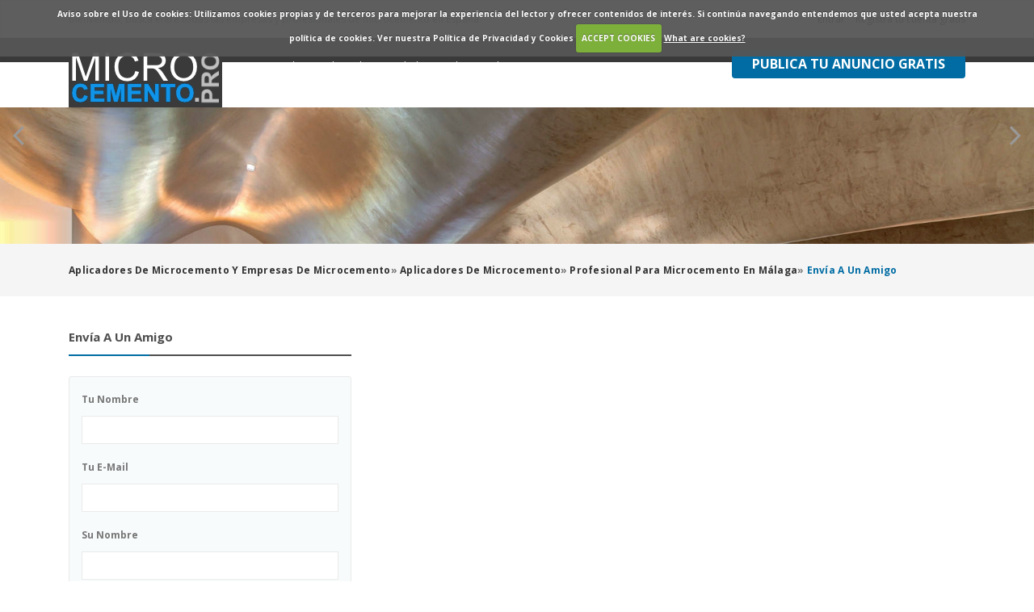

--- FILE ---
content_type: text/html; charset=UTF-8
request_url: https://www.microcemento.pro/index.php?page=item&action=send_friend&id=63
body_size: 3959
content:
<!DOCTYPE html PUBLIC "-//W3C//DTD XHTML 1.0 Transitional//EN" "http://www.w3.org/TR/xhtml1/DTD/xhtml1-transitional.dtd">

<html xmlns="http://www.w3.org/1999/xhtml" dir="ltr" lang="es-ES">
<head>
<script async src="//pagead2.googlesyndication.com/pagead/js/adsbygoogle.js"></script>
<script>
  (adsbygoogle = window.adsbygoogle || []).push({
    google_ad_client: "ca-pub-9316786084138111",
    enable_page_level_ads: true
  });
</script>
<meta http-equiv="Content-type" content="text/html; charset=utf-8" />
<title>Enviar a un amigo | Profesional para microcemento en Málaga | microcemento.pro, el directorio para empresas y profesionales del microcemento</title>
<meta http-equiv="Cache-Control" content="no-cache" />
<meta http-equiv="Expires" content="Fri, Jan 01 1970 00:00:00 GMT" />
<meta name="viewport" content="initial-scale = 1.0,maximum-scale = 1.0" />
<meta name="apple-mobile-web-app-capable" content="yes">
<meta name="apple-mobile-web-app-status-bar-style" content="black">
<link rel="shortcut icon" href="https://www.microcemento.pro/oc-content/uploads/favicon.png" type="image/x-icon" />
<link href="https://www.microcemento.pro/oc-content/themes/osclasswizards/js/jquery-ui/jquery-ui-1.10.2.custom.min.css" rel="stylesheet" type="text/css" />
<script type="text/javascript">
    var osclasswizards = window.osclasswizards || {};
    osclasswizards.base_url = 'https://www.microcemento.pro/index.php';
    osclasswizards.langs = {"delete":"Eliminar","cancel":"Cancelar"};
    osclasswizards.fancybox_prev = 'Imagen Anterior';
    osclasswizards.fancybox_next = 'Siguiente Imagen';
    osclasswizards.fancybox_closeBtn = 'Cerrar';
    osclasswizards.locations_input_as = 'text';
    osclasswizards.rtl_view = '0';
</script>
<!--Ie Js-->
<!--[if lt IE 7]> <html class="no-js ie6 oldie" lang="en"> <![endif]-->
<!--[if IE 7]>    <html class="no-js ie7 oldie" lang="en"> <![endif]-->
<!--[if IE 8]>    <html class="no-js ie8 oldie" lang="en"> <![endif]-->
<!--[if lt IE 9]>
	<script src="http://html5shim.googlecode.com/svn/trunk/html5.js"></script>
    <![endif]-->

<link href="https://www.microcemento.pro/oc-content/themes/osclasswizards/css/bootstrap.min.css" rel="stylesheet" type="text/css" />
<link href="https://www.microcemento.pro/oc-content/themes/osclasswizards/css/main.css" rel="stylesheet" type="text/css" />
<link href="https://www.microcemento.pro/oc-content/themes/osclasswizards/css/mediascreen.css" rel="stylesheet" type="text/css" />

<link href="https://www.microcemento.pro/oc-content/themes/osclasswizards/css/apps-blue.css" rel="stylesheet" type="text/css" />
<meta name="generator" content="Osclass 3.8.0" /><meta name="robots" content="noindex, nofollow, noarchive" />
<meta name="googlebot" content="noindex, nofollow, noarchive" />
<link href="https://www.microcemento.pro/oc-content/plugins/cookies/cookiecuttr.css" rel="stylesheet" type="text/css" />
<link href="https://www.microcemento.pro/oc-content/plugins/full_breadcrumbs/css/breadcrumbs.css" rel="stylesheet" type="text/css" />
<link href="https://www.microcemento.pro/oc-content/themes/osclasswizards/css/font-awesome/css/font-awesome.min.css" rel="stylesheet" type="text/css" />
<link href="https://www.microcemento.pro/oc-includes/osclass/assets/js/fineuploader/fineuploader.css" rel="stylesheet" type="text/css" />
<link href="https://www.microcemento.pro/oc-content/themes/osclasswizards/css/ajax-uploader.css" rel="stylesheet" type="text/css" />
<link href="https://www.microcemento.pro/oc-content/themes/osclasswizards/js/fancybox/jquery.fancybox.css" rel="stylesheet" type="text/css" />
<link href="https://www.microcemento.pro/oc-content/plugins/responsive_slides/assets/css/responsiveslides.css" rel="stylesheet" type="text/css" />
<script type="text/javascript" src="https://www.microcemento.pro/oc-content/themes/osclasswizards/js/jquery-3.3.1.min.js"></script>
<script type="text/javascript" src="https://www.microcemento.pro/oc-content/plugins/cookies/jquery.cookie.js"></script>
<script type="text/javascript" src="https://www.microcemento.pro/oc-content/plugins/cookies/jquery.cookiecuttr.js"></script>
<script type="text/javascript" src="https://www.microcemento.pro/oc-content/plugins/location_required/jquery.metadata.js"></script>
<script type="text/javascript" src="https://www.microcemento.pro/oc-includes/osclass/assets/js/date.js"></script>
<script type="text/javascript" src="https://www.microcemento.pro/oc-includes/osclass/assets/js/fineuploader/jquery.fineuploader.min.js"></script>
<script type="text/javascript" src="https://www.microcemento.pro/oc-content/themes/osclasswizards/js/jquery.validate.min.js"></script>
<script type="text/javascript" src="https://www.microcemento.pro/oc-includes/osclass/assets/js/jquery-ui.min.js"></script>
<script type="text/javascript" src="https://www.microcemento.pro/oc-content/themes/osclasswizards/js/fancybox/jquery.fancybox.pack.js"></script>
<script type="text/javascript" src="https://www.microcemento.pro/oc-content/themes/osclasswizards/js/bootstrap.min.js"></script>
<script type="text/javascript" src="https://www.microcemento.pro/oc-content/themes/osclasswizards/js/library.js"></script>
<script type="text/javascript" src="https://www.microcemento.pro/oc-content/themes/osclasswizards/js/global.js"></script>
<script type="text/javascript" src="https://www.microcemento.pro/oc-content/plugins/responsive_slides/assets/js/responsiveslides.min.js"></script>
        <script type="text/javascript" >
        $(document).ready(function () {
            var options = new Object();
            options.cookieAcceptButton = true;options.cookiePolicyLink = 'http://www.microcemento.pro/politica-de-privacidad-p25';options.cookieWhatAreTheyLink = 'http://www.allaboutcookies.org/';options.cookieAnalyticsMessage = 'Aviso sobre el Uso de cookies: Utilizamos cookies propias y de terceros para mejorar la experiencia del lector y ofrecer contenidos de interés. Si continúa navegando entendemos que usted acepta nuestra política de cookies. Ver nuestra Política de Privacidad y Cookies';options.cookieMessage = 'Aviso sobre el Uso de cookies: Utilizamos cookies propias y de terceros para mejorar la experiencia del lector y ofrecer contenidos de interés. Si continúa navegando entendemos que usted acepta nuestra política de cookies. <a href="{{cookiePolicyLink}}" title="Ver nuestra Política de Privacidad y Cookies">Ver nuestra Política de Privacidad y Cookies</a>.';            options.cookieAnalytics = true;
            if (jQuery.cookie('cc_cookie_decline') == "cc_cookie_decline") {
            } else {
                var _gaq = _gaq || [];
                _gaq.push(['_setAccount', 'UA-7390116-66']);
                _gaq.push(['_trackPageview']);

                (function() {
                    var ga = document.createElement('script'); ga.type = 'text/javascript'; ga.async = true;
                    ga.src = ('https:' == document.location.protocol ? 'https://ssl' : 'http://www') + '.google-analytics.com/ga.js';
                    var s = document. getElementsByTagName('script')[0]; s.parentNode.insertBefore(ga, s);
                })();
            }
                        $.cookieCuttr(options);
        });
        </script>
    <style type="text/css">
	#slider {
		background: #FFFFFF;
		border: 0px solid #FFFFFF;
		box-shadow: 1px 1px 4px #333333;
			}
	.rslides img {
		height: 330px	}
</style>
<script type='text/javascript'>
	jQuery(document).ready(function() {
		$("#slides").responsiveSlides({
									nav: true,			speed: 500,
			namespace: "rslides"
		});
	});
</script>
</head>

<body class="contact">
<header id="header">
  <div class="top_links">
    <div class="container">
      <div class="language">
                      </div>
            <p class="welcome-message">Bienvenido, busca entre todas las empresas y profesionales de microcemento en España</p>
            <ul>
                                <li><a id="login_open" href="https://www.microcemento.pro/index.php?page=login">
          Entrar          </a></li>
                <li><a href="https://www.microcemento.pro/index.php?page=register&action=register">
          Registra tu cuenta gratis          </a></li>
                              </ul>
    </div>
  </div>
  <div class="main_header" id="main_header">
    <div class="container">
      <div id="logo"> <a href="https://www.microcemento.pro/"><img border="0" alt="Aplicadores de microcemento y empresas de microcemento" src="https://www.microcemento.pro/oc-content/uploads/logo.png"></a> <span id="description">En microcemento.pro encontará una guía con las mejores empresas de microcemento y aplicadores de microcemento con las mejores ofertas de su ciudad.</span> </div>
      <h2 class="pull-right toggle"><i class="fa fa-align-justify"></i></h2>
      <ul class="links">
                <li> <a href="https://www.microcemento.pro/index.php?page=page&id=24">Avisos Legales</a> </li>
                <li> <a href="https://www.microcemento.pro/index.php?page=page&id=25">Politica de Privacidad</a> </li>
                <li> <a href="https://www.microcemento.pro/index.php?page=page&id=26">Condiciones de uso</a> </li>
                <li> <a href="https://www.microcemento.pro/index.php?page=page&id=29">Noticias </a> </li>
                <li> <a href="https://www.microcemento.pro/index.php?page=contact">
          Contacto          </a> </li>
      </ul>
      <div class="publish">
                <a class="btn btn-success" href="https://www.microcemento.pro/index.php?page=item&action=item_add">
        Publica tu anuncio gratis        </a>
              </div>
    </div>
  </div>
  	<div id="slider">	
		<div class="rslides_container">
			<ul class="rslides" id="slides">
									<li>
						<a href="http://www.microcemento.pro/aplicadores-de-microcemento" target="_blank">
			<img src="https://www.microcemento.pro/oc-content/plugins/responsive_slides/media/59281bb80ec81.jpg" alt="microcemento-aplicadores-precio.jpg">
			</a>
											</li>
							<li>
						<a href="http://www.microcemento.pro/" target="_blank">
			<img src="https://www.microcemento.pro/oc-content/plugins/responsive_slides/media/59281f861fa6f.jpg" alt="directorio-de-empresas-de-microcemento.jpg">
			</a>
											</li>
							<li>
						<a href="http://www.microcemento.pro/fabricantes-de-microcemento" target="_blank">
			<img src="https://www.microcemento.pro/oc-content/plugins/responsive_slides/media/59281dac4811d.jpg" alt="3.jpg">
			</a>
											</li>
							</ul>
		</div>
	</div>
  </header>
<div class="wrapper-flash">
    <div class="breadcrumb">
    <div class="container"> <ul class="breadcrumb">
<li class="first-child" itemscope itemtype="http://data-vocabulary.org/Breadcrumb" ><a href="https://www.microcemento.pro/" itemprop="url"><span itemprop="title">Aplicadores de microcemento y empresas de microcemento</span></a></li>

<li itemscope itemtype="http://data-vocabulary.org/Breadcrumb" > &raquo; <a href="https://www.microcemento.pro/index.php?page=search&amp;sCategory=3" itemprop="url"><span itemprop="title">Aplicadores de microcemento</span></a></li>

<li itemscope itemtype="http://data-vocabulary.org/Breadcrumb" > &raquo; <a href="https://www.microcemento.pro/index.php?page=item&amp;id=63" itemprop="url"><span itemprop="title">Profesional para microcemento en Málaga</span></a></li>

<li class="last-child" itemscope itemtype="http://data-vocabulary.org/Breadcrumb" > &raquo; <span itemprop="title">Envía a un amigo</span></li>
</ul>
 </div>
  </div>
    </div>
<div class="wrapper" id="content">
<div class="container">
<div id="main">
	
<div class="row">
  <div class="col-md-4 col-md-offset-4">
    <div class="wraps">
      <div class="title">
        <h1>
          Envía a un amigo        </h1>
      </div>
      <div class="resp-wrapper">
        <ul id="error_list">
        </ul>
        <form name="sendfriend" action="https://www.microcemento.pro/index.php" method="post" ><input type='hidden' name='CSRFName' value='CSRF709333860_642783402' />
        <input type='hidden' name='CSRFToken' value='e6194b1aeea8801ef798814dd9f696bde467b3e8ba827560201d3f22a8f968f424f949d24b17e2f857c2f28766582a870b0082e26dfb94b3c32bd9a2b59da5cf' />
          <input type="hidden" name="action" value="send_friend_post" />
          <input type="hidden" name="page" value="item" />
          <input type="hidden" name="id" value="63" />
                    <div class="form-group">
            <label class="control-label" for="yourName">
              Tu nombre            </label>
            <div class="controls ">
              <input id="yourName" type="text" name="yourName" value="" />            </div>
          </div>
          <div class="form-group">
            <label class="control-label" for="yourEmail">
              Tu E-mail            </label>
            <div class="controls ">
              <input id="yourEmail" type="text" name="yourEmail" value="" />            </div>
          </div>
                    <div class="form-group">
            <label class="control-label" for="friendName">
              Su nombre            </label>
            <div class="controls">
              <input id="friendName" type="text" name="friendName" value="" />            </div>
          </div>
          <div class="form-group">
            <label for="friendEmail">
              Su E-mail            </label>
            </label>
            <div class="controls">
              <input id="friendEmail" type="text" name="friendEmail" value="" />            </div>
          </div>
          <div class="form-group">
            <label class="control-label" for="subject">
              Asunto            </label>
            <div class="controls">
              <input id="subject" type="text" name="subject" value="" />            </div>
          </div>
          <div class="form-group">
            <label class="control-label" for="message">
              Mensaje            </label>
            <div class="controls textarea">
              <textarea id="message" name="message" rows="10"></textarea>            </div>
          </div>
		             <div class="form-group">
            <div class="controls">
                            <button type="submit" class="btn btn-success">
              Enviar              </button>
                          </div>
          </div>
        </form>
        <script type="text/javascript">
    $(document).ready(function(){
        // Code for form validation
        $("form[name=sendfriend]").validate({
            rules: {
                yourName: {
                    required: true
                },
                yourEmail: {
                    required: true,
                    email: true
                },
                friendName: {
                    required: true
                },
                friendEmail: {
                    required: true,
                    email: true
                },
                message:  {
                    required: true
                }
            },
            messages: {
                yourName: {
                    required: "Tu nombre: este campo es obligatorio."
                },
                yourEmail: {
                    email: "Dirección de correo no válida.",
                    required: "E-mail: campo obligatorio."
                },
                friendName: {
                    required: "Nombre de tu amigo: campo obligatorio."
                },
                friendEmail: {
                    required: "E-mail de tu amigo: campo obligatorio.",
                    email: "Dirección de correo no válida."
                },
                message: "Mensaje: este campo es obligatorio."

            },
            //onfocusout: function(element) { $(element).valid(); },
            errorLabelContainer: "#error_list",
            wrapper: "li",
            invalidHandler: function(form, validator) {
                $('html,body').animate({ scrollTop: $('h1').offset().top }, { duration: 250, easing: 'swing'});
            },
            submitHandler: function(form){
                $('button[type=submit], input[type=submit]').attr('disabled', 'disabled');
                form.submit();
            }
        });
    });
</script>
      </div>
    </div>
  </div>
</div>
</div>
</div>
</div>

<footer id="footer">
  <div class="container">
    <div class="footer">
                  <ul>
                        <li> <a href="https://www.microcemento.pro/index.php?page=login">
          Entrar          </a></li>
                <li> <a href="https://www.microcemento.pro/index.php?page=register&action=register">
          Registra tu cuenta gratis          </a> </li>
                                        <li> <a href="https://www.microcemento.pro/index.php?page=page&id=24">Avisos Legales</a> </li>
                <li> <a href="https://www.microcemento.pro/index.php?page=page&id=25">Politica de Privacidad</a> </li>
                <li> <a href="https://www.microcemento.pro/index.php?page=page&id=26">Condiciones de uso</a> </li>
                <li> <a href="https://www.microcemento.pro/index.php?page=page&id=29">Noticias </a> </li>
                <li> <a href="https://www.microcemento.pro/index.php?page=contact">
          Contacto          </a> </li>
                <li class="publish"> <a href="https://www.microcemento.pro/index.php?page=item&action=item_add&catId=3">
          Publica tu anuncio gratis          </a> </li>
              </ul>
      <div class="copyright">info@microcemento.pro | © 2000-2017 <a target="_blank" title="microcemento.pro" href="http://www.microcemento.pro/">microcemento.pro</a></div>    </div>
  </div>
</footer>
<script type="text/javascript">
    var _gaq = _gaq || [];
    _gaq.push(['_setAccount', 'UA-106484086-1']);
    _gaq.push(['_trackPageview']);
    
    (function() {
        var ga = document.createElement('script'); ga.type = 'text/javascript'; ga.async = true;
        ga.src = ('https:' == document.location.protocol ? 'https://ssl' : 'http://www') + '.google-analytics.com/ga.js';
        var s = document.getElementsByTagName('script')[0]; s.parentNode.insertBefore(ga, s);
    })();
</script>    <!-- requrire location -->
    <script type="text/javascript">
        $(document).ready(function() {
	        if( $("form[name=item]").length > 0 ) {
                $('input[id="region"]').addClass("{required: true, messages: { required: 'Region is required'}}") ;
                $('input[id="city"]').addClass("{required: true, messages: { required: 'City is required'}}") ;
	        }
        }) ;
    </script>
    <!-- require location end -->
	<link href='http://fonts.googleapis.com/css?family=Open+Sans' rel='stylesheet' type='text/css'><style>body, .gm-style,h1, h2, h3, h4, h5, h6, .listings h2 a, .listing-attr .currency-value, input[type=text], input[type=password], textarea, select, div.fancy-select div.trigger, .main-search label {
	font-family: 'Open Sans', sans-serif;
}
</style><style><style type="text/css"> 
img{height:300px!important;}
#item-post > fieldset > div.form-group.form-group-price{display:none;}
.ads_header{ max-width:2560px!important;}
.ads_header{ width: 100%!important;}
.rslides img { height: auto!important;}
.main_header {background-color: #3A3A3A !important;}
.rslides img {height: 100% !important;}
h2 {font-size:0.8em!important;}
.listings h2{ box-shadow: 0 5px 5px rgba(0,0,0,.1)!important;}
.listing-attr{ box-shadow: 0 5px 5px rgba(0,0,0,.1)!important;}
.img-responsive {width: 100% !important;}
</style></style><script type="text/javascript" src="https://www.microcemento.pro/oc-content/themes/osclasswizards/js/main.js"></script></body></html>

--- FILE ---
content_type: text/html; charset=utf-8
request_url: https://www.google.com/recaptcha/api2/aframe
body_size: 268
content:
<!DOCTYPE HTML><html><head><meta http-equiv="content-type" content="text/html; charset=UTF-8"></head><body><script nonce="7NE8g4H9LMuHx9CFjKyibw">/** Anti-fraud and anti-abuse applications only. See google.com/recaptcha */ try{var clients={'sodar':'https://pagead2.googlesyndication.com/pagead/sodar?'};window.addEventListener("message",function(a){try{if(a.source===window.parent){var b=JSON.parse(a.data);var c=clients[b['id']];if(c){var d=document.createElement('img');d.src=c+b['params']+'&rc='+(localStorage.getItem("rc::a")?sessionStorage.getItem("rc::b"):"");window.document.body.appendChild(d);sessionStorage.setItem("rc::e",parseInt(sessionStorage.getItem("rc::e")||0)+1);localStorage.setItem("rc::h",'1769013230794');}}}catch(b){}});window.parent.postMessage("_grecaptcha_ready", "*");}catch(b){}</script></body></html>

--- FILE ---
content_type: text/css
request_url: https://www.microcemento.pro/oc-content/themes/osclasswizards/css/mediascreen.css
body_size: -116
content:

@media (min-width: 0px) and (max-width: 991px){
	.navbar-expand-lg>.container, .navbar-expand-lg>.container-fluid{padding-left: 15px;padding-right: 15px;
	}
	.pull-right{display: none;
	}
	#toggle-publish{display: block;}
	.thumbs{display: flex;flex-wrap: wrap;margin: 2px -2px 0 -2px;
	}
	.thumbs-image{width: 25%;padding: 2px;
	}
	.thumbs a{padding: 2px;
	}
	#mask_as_form{margin-top: 15px;
	}
}

@media (min-width: 0px) and (max-width: 576px){
	.list_space{padding: 15px;
	}
}

--- FILE ---
content_type: text/css
request_url: https://www.microcemento.pro/oc-content/plugins/full_breadcrumbs/css/breadcrumbs.css
body_size: -53
content:
.breadcrumb{}
.breadcrumb:hover{}
.breadcrumb .breadcrumb-data-vocabulary-wrapper{display:inline-block;}
.breadcrumb span{}
.breadcrumb.root{}
.breadcrumb.root:hover{}
.breadcrumb.last{}
.breadcrumb.last:hover{}
.breadcrumb.page{}
.breadcrumb.custom{}
.breadcrumb.contact {}
.breadcrumb.separator{}

.breadcrumb.search_holder{}
.breadcrumb.search_results{}
.breadcrumb.search_pattern{}

.breadcrumb.item_publish{}
.breadcrumb.item_edit{}
.breadcrumb.item_send{}
.breadcrumb.item_contact{}
.breadcrumb.item_title{}

.breadcrumb.country{}
.breadcrumb.region{}
.breadcrumb.city{}

.breadcrumb.category{}
.breadcrumb.level_1{}
.breadcrumb.level_2{}
.breadcrumb.level_3{}
.breadcrumb.level_4{}

.breadcrumb.user{}
.breadcrumb.user_login{}
.breadcrumb.user_recover{}
.breadcrumb.user_register{}
.breadcrumb.user_dashboard{}
.breadcrumb.user_items{}
.breadcrumb.user_alerts{}
.breadcrumb.user_profile{}
.breadcrumb.user_change_email{}
.breadcrumb.user_change_password{}
.breadcrumb.user_change_username{}
.breadcrumb.user_password_recovery{}
.breadcrumb.user_public_profile{}
.breadcrumb.user_custom_page{}

--- FILE ---
content_type: text/css
request_url: https://www.microcemento.pro/oc-content/plugins/responsive_slides/assets/css/responsiveslides.css
body_size: 313
content:
/* http://responsiveslides.com v1.55 by @viljamis 
modified by Frinweb.com */

#slides{
  clear: both;
  margin: 0 auto;
  position: relative;
  z-index: 999;
}
.rslides_container {
  position: relative;
  width: 100%;
}
.rslides {
  position: relative;
  list-style: none;
  overflow: hidden;
  width: 100%;
  padding: 0;
  margin: 0 auto;
}
.rslides li {
  -webkit-backface-visibility: hidden;
  position: absolute;
  display: none;
  width: 100%;
  left: 0;
  top: 0;
}
.rslides li:first-child {
  position: relative;
  display: block;
  float: left;
}
.rslides img {
  display: block;
  float: left;
  width: 100%;
  border: 0;
  height: 100%!important;
}
.rslides_nav {
  z-index: 9999;
  position: absolute;
  -webkit-tap-highlight-color: rgba(0,0,0,0);
  top: 50%;
  left: 0;
  text-indent: -9999px;
  overflow: hidden;
  text-decoration: none;
  height: 48px;
  width: 48px;
  background: transparent url("../images/arrows_2.png") no-repeat left top;
  margin-top: -45px;
}
.rslides_nav.next {
  left: auto;
  background-position: right top;
  right: 0;
}
.rslides_nav.next:hover {
  background-position: right bottom;
}
.rslides_nav.prev:hover {
  background-position: left bottom;
}
/** Pager Style **/
.rslides_tabs {
  list-style: none;
  text-align: center;
  margin: 0;
  padding: 10px 0;
  overflow: auto;
}
.rslides_tabs li {
  display: inline-block;
}
.rslides_tabs li a {
  text-indent: -9999px;
  overflow: hidden;
  -webkit-border-radius: 15px;
  -moz-border-radius: 15px;
  border-radius: 15px;
  background: #ccc;
  background: rgba(0,0,0, .2);
  display: inline-block;
  _display: block;
  *display: block;
  -webkit-box-shadow: inset 0 0 2px 0 rgba(0,0,0,.3);
  -moz-box-shadow: inset 0 0 2px 0 rgba(0,0,0,.3);
  box-shadow: inset 0 0 2px 0 rgba(0,0,0,.3);
  width: 9px;
  height: 9px;
  margin: 0 5px;
}
.rslides_tabs li.rslides_here a {
  background: #333;
}

.carousel-caption {
    background: rgba(0, 0, 0, 0.6);
    bottom: 0;
    color: #FFFFFF;
    display: block;
    left: 0;
    margin: 0;
    max-width: none;
    padding: 10px 20px;
    position: absolute;
    right: 0;
    text-shadow: none;
    z-index: 2;
}